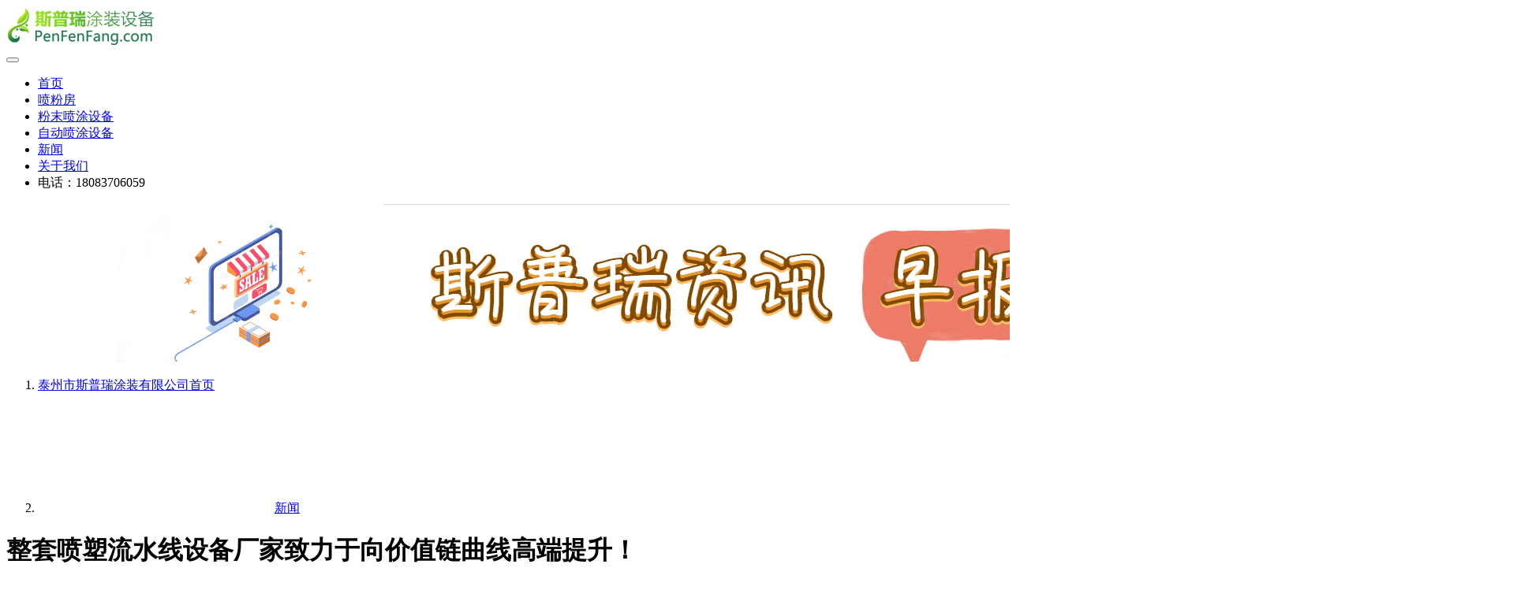

--- FILE ---
content_type: text/html; charset=UTF-8
request_url: https://www.penfenfang.com/archives/13659/
body_size: 11064
content:
<!DOCTYPE html>
<html lang="zh-Hans">
<head>
<meta charset="UTF-8">
<meta http-equiv="X-UA-Compatible" content="IE=edge,chrome=1">
<meta name="renderer" content="webkit">
<meta name="viewport" content="width=device-width,initial-scale=1,maximum-scale=5">
<meta name="format-detection" content="telephone=no">
<title>整套喷塑流水线设备厂家致力于向价值链曲线高端提升！-斯普瑞喷涂设备</title>
<meta name='robots' content='index, follow' />
<link rel="canonical" href="https://www.penfenfang.com/archives/13659/">
<meta name="applicable-device" content="pc,mobile">
<meta http-equiv="Cache-Control" content="no-transform">
<meta name="keywords" content="整套喷塑流水线设备厂家,斯普瑞资讯,江苏斯普瑞涂装,静电粉末喷涂设备" />
<meta name="description" content="江苏斯普瑞涂装作为一家经验丰富且活力型的整套喷塑流水线设备厂家，只为客户提供高价值、专属性、专业化、一站式整体化的解决方案。" />
<style id='wp-img-auto-sizes-contain-inline-css' type='text/css'>
img:is([sizes=auto i],[sizes^="auto," i]){contain-intrinsic-size:3000px 1500px}
/*# sourceURL=wp-img-auto-sizes-contain-inline-css */
</style>
<link rel='stylesheet' id='stylesheet-css' href='//www.penfenfang.com/wp-content/uploads/wpcom/style.5.19.3.1768993094.css?ver=5.19.3' type='text/css' media='all' />
<link rel='stylesheet' id='font-awesome-css' href='https://www.penfenfang.com/wp-content/themes/module/themer/assets/css/font-awesome.css?ver=5.19.3' type='text/css' media='all' />
<style id='wp-block-library-inline-css' type='text/css'>
:root{--wp-block-synced-color:#7a00df;--wp-block-synced-color--rgb:122,0,223;--wp-bound-block-color:var(--wp-block-synced-color);--wp-editor-canvas-background:#ddd;--wp-admin-theme-color:#007cba;--wp-admin-theme-color--rgb:0,124,186;--wp-admin-theme-color-darker-10:#006ba1;--wp-admin-theme-color-darker-10--rgb:0,107,160.5;--wp-admin-theme-color-darker-20:#005a87;--wp-admin-theme-color-darker-20--rgb:0,90,135;--wp-admin-border-width-focus:2px}@media (min-resolution:192dpi){:root{--wp-admin-border-width-focus:1.5px}}.wp-element-button{cursor:pointer}:root .has-very-light-gray-background-color{background-color:#eee}:root .has-very-dark-gray-background-color{background-color:#313131}:root .has-very-light-gray-color{color:#eee}:root .has-very-dark-gray-color{color:#313131}:root .has-vivid-green-cyan-to-vivid-cyan-blue-gradient-background{background:linear-gradient(135deg,#00d084,#0693e3)}:root .has-purple-crush-gradient-background{background:linear-gradient(135deg,#34e2e4,#4721fb 50%,#ab1dfe)}:root .has-hazy-dawn-gradient-background{background:linear-gradient(135deg,#faaca8,#dad0ec)}:root .has-subdued-olive-gradient-background{background:linear-gradient(135deg,#fafae1,#67a671)}:root .has-atomic-cream-gradient-background{background:linear-gradient(135deg,#fdd79a,#004a59)}:root .has-nightshade-gradient-background{background:linear-gradient(135deg,#330968,#31cdcf)}:root .has-midnight-gradient-background{background:linear-gradient(135deg,#020381,#2874fc)}:root{--wp--preset--font-size--normal:16px;--wp--preset--font-size--huge:42px}.has-regular-font-size{font-size:1em}.has-larger-font-size{font-size:2.625em}.has-normal-font-size{font-size:var(--wp--preset--font-size--normal)}.has-huge-font-size{font-size:var(--wp--preset--font-size--huge)}.has-text-align-center{text-align:center}.has-text-align-left{text-align:left}.has-text-align-right{text-align:right}.has-fit-text{white-space:nowrap!important}#end-resizable-editor-section{display:none}.aligncenter{clear:both}.items-justified-left{justify-content:flex-start}.items-justified-center{justify-content:center}.items-justified-right{justify-content:flex-end}.items-justified-space-between{justify-content:space-between}.screen-reader-text{border:0;clip-path:inset(50%);height:1px;margin:-1px;overflow:hidden;padding:0;position:absolute;width:1px;word-wrap:normal!important}.screen-reader-text:focus{background-color:#ddd;clip-path:none;color:#444;display:block;font-size:1em;height:auto;left:5px;line-height:normal;padding:15px 23px 14px;text-decoration:none;top:5px;width:auto;z-index:100000}html :where(.has-border-color){border-style:solid}html :where([style*=border-top-color]){border-top-style:solid}html :where([style*=border-right-color]){border-right-style:solid}html :where([style*=border-bottom-color]){border-bottom-style:solid}html :where([style*=border-left-color]){border-left-style:solid}html :where([style*=border-width]){border-style:solid}html :where([style*=border-top-width]){border-top-style:solid}html :where([style*=border-right-width]){border-right-style:solid}html :where([style*=border-bottom-width]){border-bottom-style:solid}html :where([style*=border-left-width]){border-left-style:solid}html :where(img[class*=wp-image-]){height:auto;max-width:100%}:where(figure){margin:0 0 1em}html :where(.is-position-sticky){--wp-admin--admin-bar--position-offset:var(--wp-admin--admin-bar--height,0px)}@media screen and (max-width:600px){html :where(.is-position-sticky){--wp-admin--admin-bar--position-offset:0px}}

/*# sourceURL=wp-block-library-inline-css */
</style><style id='wp-block-image-inline-css' type='text/css'>
.wp-block-image>a,.wp-block-image>figure>a{display:inline-block}.wp-block-image img{box-sizing:border-box;height:auto;max-width:100%;vertical-align:bottom}@media not (prefers-reduced-motion){.wp-block-image img.hide{visibility:hidden}.wp-block-image img.show{animation:show-content-image .4s}}.wp-block-image[style*=border-radius] img,.wp-block-image[style*=border-radius]>a{border-radius:inherit}.wp-block-image.has-custom-border img{box-sizing:border-box}.wp-block-image.aligncenter{text-align:center}.wp-block-image.alignfull>a,.wp-block-image.alignwide>a{width:100%}.wp-block-image.alignfull img,.wp-block-image.alignwide img{height:auto;width:100%}.wp-block-image .aligncenter,.wp-block-image .alignleft,.wp-block-image .alignright,.wp-block-image.aligncenter,.wp-block-image.alignleft,.wp-block-image.alignright{display:table}.wp-block-image .aligncenter>figcaption,.wp-block-image .alignleft>figcaption,.wp-block-image .alignright>figcaption,.wp-block-image.aligncenter>figcaption,.wp-block-image.alignleft>figcaption,.wp-block-image.alignright>figcaption{caption-side:bottom;display:table-caption}.wp-block-image .alignleft{float:left;margin:.5em 1em .5em 0}.wp-block-image .alignright{float:right;margin:.5em 0 .5em 1em}.wp-block-image .aligncenter{margin-left:auto;margin-right:auto}.wp-block-image :where(figcaption){margin-bottom:1em;margin-top:.5em}.wp-block-image.is-style-circle-mask img{border-radius:9999px}@supports ((-webkit-mask-image:none) or (mask-image:none)) or (-webkit-mask-image:none){.wp-block-image.is-style-circle-mask img{border-radius:0;-webkit-mask-image:url('data:image/svg+xml;utf8,<svg viewBox="0 0 100 100" xmlns="http://www.w3.org/2000/svg"><circle cx="50" cy="50" r="50"/></svg>');mask-image:url('data:image/svg+xml;utf8,<svg viewBox="0 0 100 100" xmlns="http://www.w3.org/2000/svg"><circle cx="50" cy="50" r="50"/></svg>');mask-mode:alpha;-webkit-mask-position:center;mask-position:center;-webkit-mask-repeat:no-repeat;mask-repeat:no-repeat;-webkit-mask-size:contain;mask-size:contain}}:root :where(.wp-block-image.is-style-rounded img,.wp-block-image .is-style-rounded img){border-radius:9999px}.wp-block-image figure{margin:0}.wp-lightbox-container{display:flex;flex-direction:column;position:relative}.wp-lightbox-container img{cursor:zoom-in}.wp-lightbox-container img:hover+button{opacity:1}.wp-lightbox-container button{align-items:center;backdrop-filter:blur(16px) saturate(180%);background-color:#5a5a5a40;border:none;border-radius:4px;cursor:zoom-in;display:flex;height:20px;justify-content:center;opacity:0;padding:0;position:absolute;right:16px;text-align:center;top:16px;width:20px;z-index:100}@media not (prefers-reduced-motion){.wp-lightbox-container button{transition:opacity .2s ease}}.wp-lightbox-container button:focus-visible{outline:3px auto #5a5a5a40;outline:3px auto -webkit-focus-ring-color;outline-offset:3px}.wp-lightbox-container button:hover{cursor:pointer;opacity:1}.wp-lightbox-container button:focus{opacity:1}.wp-lightbox-container button:focus,.wp-lightbox-container button:hover,.wp-lightbox-container button:not(:hover):not(:active):not(.has-background){background-color:#5a5a5a40;border:none}.wp-lightbox-overlay{box-sizing:border-box;cursor:zoom-out;height:100vh;left:0;overflow:hidden;position:fixed;top:0;visibility:hidden;width:100%;z-index:100000}.wp-lightbox-overlay .close-button{align-items:center;cursor:pointer;display:flex;justify-content:center;min-height:40px;min-width:40px;padding:0;position:absolute;right:calc(env(safe-area-inset-right) + 16px);top:calc(env(safe-area-inset-top) + 16px);z-index:5000000}.wp-lightbox-overlay .close-button:focus,.wp-lightbox-overlay .close-button:hover,.wp-lightbox-overlay .close-button:not(:hover):not(:active):not(.has-background){background:none;border:none}.wp-lightbox-overlay .lightbox-image-container{height:var(--wp--lightbox-container-height);left:50%;overflow:hidden;position:absolute;top:50%;transform:translate(-50%,-50%);transform-origin:top left;width:var(--wp--lightbox-container-width);z-index:9999999999}.wp-lightbox-overlay .wp-block-image{align-items:center;box-sizing:border-box;display:flex;height:100%;justify-content:center;margin:0;position:relative;transform-origin:0 0;width:100%;z-index:3000000}.wp-lightbox-overlay .wp-block-image img{height:var(--wp--lightbox-image-height);min-height:var(--wp--lightbox-image-height);min-width:var(--wp--lightbox-image-width);width:var(--wp--lightbox-image-width)}.wp-lightbox-overlay .wp-block-image figcaption{display:none}.wp-lightbox-overlay button{background:none;border:none}.wp-lightbox-overlay .scrim{background-color:#fff;height:100%;opacity:.9;position:absolute;width:100%;z-index:2000000}.wp-lightbox-overlay.active{visibility:visible}@media not (prefers-reduced-motion){.wp-lightbox-overlay.active{animation:turn-on-visibility .25s both}.wp-lightbox-overlay.active img{animation:turn-on-visibility .35s both}.wp-lightbox-overlay.show-closing-animation:not(.active){animation:turn-off-visibility .35s both}.wp-lightbox-overlay.show-closing-animation:not(.active) img{animation:turn-off-visibility .25s both}.wp-lightbox-overlay.zoom.active{animation:none;opacity:1;visibility:visible}.wp-lightbox-overlay.zoom.active .lightbox-image-container{animation:lightbox-zoom-in .4s}.wp-lightbox-overlay.zoom.active .lightbox-image-container img{animation:none}.wp-lightbox-overlay.zoom.active .scrim{animation:turn-on-visibility .4s forwards}.wp-lightbox-overlay.zoom.show-closing-animation:not(.active){animation:none}.wp-lightbox-overlay.zoom.show-closing-animation:not(.active) .lightbox-image-container{animation:lightbox-zoom-out .4s}.wp-lightbox-overlay.zoom.show-closing-animation:not(.active) .lightbox-image-container img{animation:none}.wp-lightbox-overlay.zoom.show-closing-animation:not(.active) .scrim{animation:turn-off-visibility .4s forwards}}@keyframes show-content-image{0%{visibility:hidden}99%{visibility:hidden}to{visibility:visible}}@keyframes turn-on-visibility{0%{opacity:0}to{opacity:1}}@keyframes turn-off-visibility{0%{opacity:1;visibility:visible}99%{opacity:0;visibility:visible}to{opacity:0;visibility:hidden}}@keyframes lightbox-zoom-in{0%{transform:translate(calc((-100vw + var(--wp--lightbox-scrollbar-width))/2 + var(--wp--lightbox-initial-left-position)),calc(-50vh + var(--wp--lightbox-initial-top-position))) scale(var(--wp--lightbox-scale))}to{transform:translate(-50%,-50%) scale(1)}}@keyframes lightbox-zoom-out{0%{transform:translate(-50%,-50%) scale(1);visibility:visible}99%{visibility:visible}to{transform:translate(calc((-100vw + var(--wp--lightbox-scrollbar-width))/2 + var(--wp--lightbox-initial-left-position)),calc(-50vh + var(--wp--lightbox-initial-top-position))) scale(var(--wp--lightbox-scale));visibility:hidden}}
/*# sourceURL=https://www.penfenfang.com/wp-includes/blocks/image/style.min.css */
</style>
<style id='wp-block-paragraph-inline-css' type='text/css'>
.is-small-text{font-size:.875em}.is-regular-text{font-size:1em}.is-large-text{font-size:2.25em}.is-larger-text{font-size:3em}.has-drop-cap:not(:focus):first-letter{float:left;font-size:8.4em;font-style:normal;font-weight:100;line-height:.68;margin:.05em .1em 0 0;text-transform:uppercase}body.rtl .has-drop-cap:not(:focus):first-letter{float:none;margin-left:.1em}p.has-drop-cap.has-background{overflow:hidden}:root :where(p.has-background){padding:1.25em 2.375em}:where(p.has-text-color:not(.has-link-color)) a{color:inherit}p.has-text-align-left[style*="writing-mode:vertical-lr"],p.has-text-align-right[style*="writing-mode:vertical-rl"]{rotate:180deg}
/*# sourceURL=https://www.penfenfang.com/wp-includes/blocks/paragraph/style.min.css */
</style>
<style id='global-styles-inline-css' type='text/css'>
:root{--wp--preset--aspect-ratio--square: 1;--wp--preset--aspect-ratio--4-3: 4/3;--wp--preset--aspect-ratio--3-4: 3/4;--wp--preset--aspect-ratio--3-2: 3/2;--wp--preset--aspect-ratio--2-3: 2/3;--wp--preset--aspect-ratio--16-9: 16/9;--wp--preset--aspect-ratio--9-16: 9/16;--wp--preset--color--black: #000000;--wp--preset--color--cyan-bluish-gray: #abb8c3;--wp--preset--color--white: #ffffff;--wp--preset--color--pale-pink: #f78da7;--wp--preset--color--vivid-red: #cf2e2e;--wp--preset--color--luminous-vivid-orange: #ff6900;--wp--preset--color--luminous-vivid-amber: #fcb900;--wp--preset--color--light-green-cyan: #7bdcb5;--wp--preset--color--vivid-green-cyan: #00d084;--wp--preset--color--pale-cyan-blue: #8ed1fc;--wp--preset--color--vivid-cyan-blue: #0693e3;--wp--preset--color--vivid-purple: #9b51e0;--wp--preset--gradient--vivid-cyan-blue-to-vivid-purple: linear-gradient(135deg,rgb(6,147,227) 0%,rgb(155,81,224) 100%);--wp--preset--gradient--light-green-cyan-to-vivid-green-cyan: linear-gradient(135deg,rgb(122,220,180) 0%,rgb(0,208,130) 100%);--wp--preset--gradient--luminous-vivid-amber-to-luminous-vivid-orange: linear-gradient(135deg,rgb(252,185,0) 0%,rgb(255,105,0) 100%);--wp--preset--gradient--luminous-vivid-orange-to-vivid-red: linear-gradient(135deg,rgb(255,105,0) 0%,rgb(207,46,46) 100%);--wp--preset--gradient--very-light-gray-to-cyan-bluish-gray: linear-gradient(135deg,rgb(238,238,238) 0%,rgb(169,184,195) 100%);--wp--preset--gradient--cool-to-warm-spectrum: linear-gradient(135deg,rgb(74,234,220) 0%,rgb(151,120,209) 20%,rgb(207,42,186) 40%,rgb(238,44,130) 60%,rgb(251,105,98) 80%,rgb(254,248,76) 100%);--wp--preset--gradient--blush-light-purple: linear-gradient(135deg,rgb(255,206,236) 0%,rgb(152,150,240) 100%);--wp--preset--gradient--blush-bordeaux: linear-gradient(135deg,rgb(254,205,165) 0%,rgb(254,45,45) 50%,rgb(107,0,62) 100%);--wp--preset--gradient--luminous-dusk: linear-gradient(135deg,rgb(255,203,112) 0%,rgb(199,81,192) 50%,rgb(65,88,208) 100%);--wp--preset--gradient--pale-ocean: linear-gradient(135deg,rgb(255,245,203) 0%,rgb(182,227,212) 50%,rgb(51,167,181) 100%);--wp--preset--gradient--electric-grass: linear-gradient(135deg,rgb(202,248,128) 0%,rgb(113,206,126) 100%);--wp--preset--gradient--midnight: linear-gradient(135deg,rgb(2,3,129) 0%,rgb(40,116,252) 100%);--wp--preset--font-size--small: 13px;--wp--preset--font-size--medium: 20px;--wp--preset--font-size--large: 36px;--wp--preset--font-size--x-large: 42px;--wp--preset--spacing--20: 0.44rem;--wp--preset--spacing--30: 0.67rem;--wp--preset--spacing--40: 1rem;--wp--preset--spacing--50: 1.5rem;--wp--preset--spacing--60: 2.25rem;--wp--preset--spacing--70: 3.38rem;--wp--preset--spacing--80: 5.06rem;--wp--preset--shadow--natural: 6px 6px 9px rgba(0, 0, 0, 0.2);--wp--preset--shadow--deep: 12px 12px 50px rgba(0, 0, 0, 0.4);--wp--preset--shadow--sharp: 6px 6px 0px rgba(0, 0, 0, 0.2);--wp--preset--shadow--outlined: 6px 6px 0px -3px rgb(255, 255, 255), 6px 6px rgb(0, 0, 0);--wp--preset--shadow--crisp: 6px 6px 0px rgb(0, 0, 0);}:where(.is-layout-flex){gap: 0.5em;}:where(.is-layout-grid){gap: 0.5em;}body .is-layout-flex{display: flex;}.is-layout-flex{flex-wrap: wrap;align-items: center;}.is-layout-flex > :is(*, div){margin: 0;}body .is-layout-grid{display: grid;}.is-layout-grid > :is(*, div){margin: 0;}:where(.wp-block-columns.is-layout-flex){gap: 2em;}:where(.wp-block-columns.is-layout-grid){gap: 2em;}:where(.wp-block-post-template.is-layout-flex){gap: 1.25em;}:where(.wp-block-post-template.is-layout-grid){gap: 1.25em;}.has-black-color{color: var(--wp--preset--color--black) !important;}.has-cyan-bluish-gray-color{color: var(--wp--preset--color--cyan-bluish-gray) !important;}.has-white-color{color: var(--wp--preset--color--white) !important;}.has-pale-pink-color{color: var(--wp--preset--color--pale-pink) !important;}.has-vivid-red-color{color: var(--wp--preset--color--vivid-red) !important;}.has-luminous-vivid-orange-color{color: var(--wp--preset--color--luminous-vivid-orange) !important;}.has-luminous-vivid-amber-color{color: var(--wp--preset--color--luminous-vivid-amber) !important;}.has-light-green-cyan-color{color: var(--wp--preset--color--light-green-cyan) !important;}.has-vivid-green-cyan-color{color: var(--wp--preset--color--vivid-green-cyan) !important;}.has-pale-cyan-blue-color{color: var(--wp--preset--color--pale-cyan-blue) !important;}.has-vivid-cyan-blue-color{color: var(--wp--preset--color--vivid-cyan-blue) !important;}.has-vivid-purple-color{color: var(--wp--preset--color--vivid-purple) !important;}.has-black-background-color{background-color: var(--wp--preset--color--black) !important;}.has-cyan-bluish-gray-background-color{background-color: var(--wp--preset--color--cyan-bluish-gray) !important;}.has-white-background-color{background-color: var(--wp--preset--color--white) !important;}.has-pale-pink-background-color{background-color: var(--wp--preset--color--pale-pink) !important;}.has-vivid-red-background-color{background-color: var(--wp--preset--color--vivid-red) !important;}.has-luminous-vivid-orange-background-color{background-color: var(--wp--preset--color--luminous-vivid-orange) !important;}.has-luminous-vivid-amber-background-color{background-color: var(--wp--preset--color--luminous-vivid-amber) !important;}.has-light-green-cyan-background-color{background-color: var(--wp--preset--color--light-green-cyan) !important;}.has-vivid-green-cyan-background-color{background-color: var(--wp--preset--color--vivid-green-cyan) !important;}.has-pale-cyan-blue-background-color{background-color: var(--wp--preset--color--pale-cyan-blue) !important;}.has-vivid-cyan-blue-background-color{background-color: var(--wp--preset--color--vivid-cyan-blue) !important;}.has-vivid-purple-background-color{background-color: var(--wp--preset--color--vivid-purple) !important;}.has-black-border-color{border-color: var(--wp--preset--color--black) !important;}.has-cyan-bluish-gray-border-color{border-color: var(--wp--preset--color--cyan-bluish-gray) !important;}.has-white-border-color{border-color: var(--wp--preset--color--white) !important;}.has-pale-pink-border-color{border-color: var(--wp--preset--color--pale-pink) !important;}.has-vivid-red-border-color{border-color: var(--wp--preset--color--vivid-red) !important;}.has-luminous-vivid-orange-border-color{border-color: var(--wp--preset--color--luminous-vivid-orange) !important;}.has-luminous-vivid-amber-border-color{border-color: var(--wp--preset--color--luminous-vivid-amber) !important;}.has-light-green-cyan-border-color{border-color: var(--wp--preset--color--light-green-cyan) !important;}.has-vivid-green-cyan-border-color{border-color: var(--wp--preset--color--vivid-green-cyan) !important;}.has-pale-cyan-blue-border-color{border-color: var(--wp--preset--color--pale-cyan-blue) !important;}.has-vivid-cyan-blue-border-color{border-color: var(--wp--preset--color--vivid-cyan-blue) !important;}.has-vivid-purple-border-color{border-color: var(--wp--preset--color--vivid-purple) !important;}.has-vivid-cyan-blue-to-vivid-purple-gradient-background{background: var(--wp--preset--gradient--vivid-cyan-blue-to-vivid-purple) !important;}.has-light-green-cyan-to-vivid-green-cyan-gradient-background{background: var(--wp--preset--gradient--light-green-cyan-to-vivid-green-cyan) !important;}.has-luminous-vivid-amber-to-luminous-vivid-orange-gradient-background{background: var(--wp--preset--gradient--luminous-vivid-amber-to-luminous-vivid-orange) !important;}.has-luminous-vivid-orange-to-vivid-red-gradient-background{background: var(--wp--preset--gradient--luminous-vivid-orange-to-vivid-red) !important;}.has-very-light-gray-to-cyan-bluish-gray-gradient-background{background: var(--wp--preset--gradient--very-light-gray-to-cyan-bluish-gray) !important;}.has-cool-to-warm-spectrum-gradient-background{background: var(--wp--preset--gradient--cool-to-warm-spectrum) !important;}.has-blush-light-purple-gradient-background{background: var(--wp--preset--gradient--blush-light-purple) !important;}.has-blush-bordeaux-gradient-background{background: var(--wp--preset--gradient--blush-bordeaux) !important;}.has-luminous-dusk-gradient-background{background: var(--wp--preset--gradient--luminous-dusk) !important;}.has-pale-ocean-gradient-background{background: var(--wp--preset--gradient--pale-ocean) !important;}.has-electric-grass-gradient-background{background: var(--wp--preset--gradient--electric-grass) !important;}.has-midnight-gradient-background{background: var(--wp--preset--gradient--midnight) !important;}.has-small-font-size{font-size: var(--wp--preset--font-size--small) !important;}.has-medium-font-size{font-size: var(--wp--preset--font-size--medium) !important;}.has-large-font-size{font-size: var(--wp--preset--font-size--large) !important;}.has-x-large-font-size{font-size: var(--wp--preset--font-size--x-large) !important;}
/*# sourceURL=global-styles-inline-css */
</style>
<style id='core-block-supports-duotone-inline-css' type='text/css'>
.wp-duotone-000000-00d084-1.wp-block-image img, .wp-duotone-000000-00d084-1.wp-block-image .components-placeholder{filter:url(#wp-duotone-000000-00d084-1);}
/*# sourceURL=core-block-supports-duotone-inline-css */
</style>

<style id='classic-theme-styles-inline-css' type='text/css'>
/*! This file is auto-generated */
.wp-block-button__link{color:#fff;background-color:#32373c;border-radius:9999px;box-shadow:none;text-decoration:none;padding:calc(.667em + 2px) calc(1.333em + 2px);font-size:1.125em}.wp-block-file__button{background:#32373c;color:#fff;text-decoration:none}
/*# sourceURL=/wp-includes/css/classic-themes.min.css */
</style>
<link rel='stylesheet' id='wp-copy-rights-style-css' href='https://www.penfenfang.com/wp-content/plugins/wpcopyrights/assets/css/protect.css?ver=6.2' type='text/css' media='all' />
<script type="text/javascript" src="https://www.penfenfang.com/wp-includes/js/jquery/jquery.min.js?ver=3.7.1" id="jquery-core-js"></script>
<script type="text/javascript" src="https://www.penfenfang.com/wp-includes/js/jquery/jquery-migrate.min.js?ver=3.4.1" id="jquery-migrate-js"></script>
<link rel="EditURI" type="application/rsd+xml" title="RSD" href="https://www.penfenfang.com/xmlrpc.php?rsd" />
<meta name="baidu-site-verification" content="codeva-rxO70n5YVZ" />
<meta name="360-site-verification" content="6b36e4305d8ad03c50fad962b34839a5" />
<meta name="msvalidate.01" content="A69E6F8C3DE4FE75EBEB3D181E186A38" />
<!--[if lte IE 11]><script src="https://www.penfenfang.com/wp-content/themes/module/js/update.js"></script><![endif]-->
</head>
<body class="wp-singular post-template-default single single-post postid-13659 single-format-standard wp-theme-module lang-cn header-fixed">
<header id="header" class="header">
    <div class="container header-wrap">
        <div class="navbar-header">
                        <div class="logo">
                <a href="https://www.penfenfang.com/" rel="home"><img src="https://www.penfenfang.com/wp-content/uploads/2019/12/1logo-1.png" alt="泰州市斯普瑞涂装有限公司"></a>
            </div>
            <button type="button" class="navbar-toggle collapsed" data-toggle="collapse" data-target=".navbar-menu">
                <span class="icon-bar icon-bar-1"></span>
                <span class="icon-bar icon-bar-2"></span>
                <span class="icon-bar icon-bar-3"></span>
            </button>
        </div>

        <nav class="collapse navbar-collapse navbar-right navbar-menu">
            <ul id="menu-%e4%b8%bb%e8%8f%9c%e5%8d%95" class="nav navbar-nav main-menu wpcom-adv-menu menu-hover-style-1"><li class="menu-item"><a target="_blank" href="https://www.penfenfang.com/">首页</a></li>
<li class="menu-item"><a href="https://www.penfenfang.com/penfenfang/">喷粉房</a></li>
<li class="menu-item"><a href="https://www.penfenfang.com/fmptsb/">粉末喷涂设备</a></li>
<li class="menu-item"><a href="https://www.penfenfang.com/zdptsb/">自动喷涂设备</a></li>
<li class="menu-item current-post-ancestor current-post-parent active"><a target="_blank" href="https://www.penfenfang.com/xinwen/">新闻</a></li>
<li class="menu-item"><a target="_blank" href="https://www.penfenfang.com/contact/">关于我们</a></li>
<li class="menu-item"><a rel="nofollow">电话：18083706059</a></li>
</ul><!-- /.navbar-collapse -->

            <div class="navbar-action">
                                
                            </div>
        </nav>
    </div><!-- /.container -->
</header>
<div id="wrap">
<div class="banner banner-style-none">
    <img class="banner-img" src="https://www.penfenfang.com/wp-content/uploads/2019/10/2019102504060210.jpg" alt="banner">
            <div class="banner-content">
            <div class="container">
                                            </div>
        </div>
    </div>
    <div class="container wrap">
        <ol class="breadcrumb" vocab="https://schema.org/" typeof="BreadcrumbList"><li class="home" property="itemListElement" typeof="ListItem"><a href="https://www.penfenfang.com" property="item" typeof="WebPage"><span property="name" class="hide">泰州市斯普瑞涂装有限公司</span>首页</a><meta property="position" content="1"></li><li property="itemListElement" typeof="ListItem"><i class="wpcom-icon wi"><svg aria-hidden="true"><use xlink:href="#wi-arrow-right-3"></use></svg></i><a href="https://www.penfenfang.com/xinwen/" property="item" typeof="WebPage"><span property="name">新闻</span></a><meta property="position" content="2"></li></ol>        <div class="main">
                            <div class="entry">
                                        <h1 class="entry-title">整套喷塑流水线设备厂家致力于向价值链曲线高端提升！</h1>
                    <div class="entry-meta">
        <span class="entry-emta-item"><i class="wpcom-icon wi"><svg aria-hidden="true"><use xlink:href="#wi-folder-open"></use></svg></i> <a href="https://www.penfenfang.com/xinwen/" rel="category tag">新闻</a></span>
    <time class="entry-emta-item entry-date published" datetime="2023-03-03T14:20:00+08:00" pubdate>
        <i class="wpcom-icon wi"><svg aria-hidden="true"><use xlink:href="#wi-date"></use></svg></i> 2023年3月3日 下午2:20    </time>
    <span class="entry-emta-item"><i class="wpcom-icon wi"><svg aria-hidden="true"><use xlink:href="#wi-eye"></use></svg></i> 2202</span></div>                                        <div class="entry-content">
                        
<p>江苏斯普瑞涂装作为一家经验丰富且活力型的<a href="https://www.penfenfang.com/">整套喷塑流水线设备厂家</a>，只为客户提供高价值、专属性、专业化、一站式整体化的解决方案。</p>


<div class="wp-block-image wp-duotone-000000-00d084-1">
<figure class="aligncenter size-full is-resized"><noscript><img fetchpriority="high" decoding="async" src="https://www.penfenfang.com/wp-content/uploads/2023/03/3.3.webp.jpg" alt="整套喷塑流水线设备厂家致力于向价值链曲线高端提升" class="wp-image-13660" width="500" height="374" title="整套喷塑流水线设备厂家致力于向价值链曲线高端提升！插图" /></noscript><img fetchpriority="high" decoding="async" src="https://www.penfenfang.com/wp-content/themes/module/themer/assets/images/lazy.png" data-original="https://www.penfenfang.com/wp-content/uploads/2023/03/3.3.webp.jpg" alt="整套喷塑流水线设备厂家致力于向价值链曲线高端提升" class="wp-image-13660 j-lazy" width="500" height="374" title="整套喷塑流水线设备厂家致力于向价值链曲线高端提升！插图1" /><figcaption class="wp-element-caption">整套喷塑流水线设备厂家致力于向价值链曲线高端提升</figcaption></figure>
</div>


<p><br>从创业之初走到至今，始终秉承一颗敬畏之心，一直致力于推动中国涂装制造业向价值链曲线的高端提升，为客户提供更多的增值性服务，这是斯普瑞涂装的初心和恒心！<br>曾经做国外项目，常态化的把<a href="https://www.penfenfang.com/archives/3113/">静电粉末喷涂设备</a>流水线安装调试好即完成，现在开展了技术输出、技术培训、售后等项目的增值服务。从一个生产设备的制造，到整条电池生产线的配置；从一个车间规划、设备的图纸设计，到整个企业工厂布局；从过去单纯提供产品和设备，到提供整个项目全生命周期管理及系统解决方案；从静电喷涂设备全资源运营，到喷涂线的批量化制造、个性化定制的研发和服务。创新与服务，是江苏斯普瑞涂装不断发展的命脉所在。</p>


<div class="wp-block-image">
<figure class="aligncenter size-full"><noscript><img decoding="async" width="600" height="400" src="https://www.penfenfang.com/wp-content/uploads/2021/04/42.png" alt="静电粉末喷涂设备" class="wp-image-4741" title="整套喷塑流水线设备厂家致力于向价值链曲线高端提升！插图2" /></noscript><img decoding="async" width="600" height="400" src="https://www.penfenfang.com/wp-content/themes/module/themer/assets/images/lazy.png" data-original="https://www.penfenfang.com/wp-content/uploads/2021/04/42.png" alt="静电粉末喷涂设备" class="wp-image-4741 j-lazy" title="整套喷塑流水线设备厂家致力于向价值链曲线高端提升！插图3" /><figcaption class="wp-element-caption">静电粉末喷涂设备流水线</figcaption></figure>
</div>


<p><br>未来，<a href="https://www.penfenfang.com/contact/">江苏斯普瑞涂装</a>将持之以恒，走稳当下的每一步，始终将“不忘初心”贯穿于整个的企业发展之中！</p>
                                            </div>

                    <div class="entry-footer">
    <div class="entry-tag"><a href="https://www.penfenfang.com/tag/871" rel="tag">整套喷塑流水线设备厂家</a> <a href="https://www.penfenfang.com/tag/681" rel="tag">斯普瑞资讯</a> <a href="https://www.penfenfang.com/tag/392" rel="tag">江苏斯普瑞涂装</a> <a href="https://www.penfenfang.com/tag/80" rel="tag">静电粉末喷涂设备</a></div>
    <div class="entry-page">
                <p>上一篇：<a href="https://www.penfenfang.com/archives/13655/" rel="prev">浅析-粉末喷涂流水线对于集装箱喷涂的研究！</a></p>
        <p>下一篇：<a href="https://www.penfenfang.com/archives/13662/" rel="next">喷粉房设备厂家紧跟脚步:向着美好的未来奋跃而上！</a></p>
            </div>
</div><h3 class="entry-related-title">相关新闻</h3><ul class="entry-related "><li class="related-item"><a href="https://www.penfenfang.com/archives/3548/" title="静电喷涂设备厂家 ：汽车铝轮毂喷粉工艺">静电喷涂设备厂家 ：汽车铝轮毂喷粉工艺</a></li><li class="related-item"><a href="https://www.penfenfang.com/archives/4914/" title="江苏喷塑设备:积放链在使用时该做什么维护呢?">江苏喷塑设备:积放链在使用时该做什么维护呢?</a></li><li class="related-item"><a href="https://www.penfenfang.com/archives/14084/" title="精准剖析-静电粉末喷涂生产线实际生产能力计算秘籍">精准剖析-静电粉末喷涂生产线实际生产能力计算秘籍</a></li><li class="related-item"><a href="https://www.penfenfang.com/archives/1771/" title="评价高性能优的Strong.N系列静电喷塑设备生产线喷枪">评价高性能优的Strong.N系列静电喷塑设备生产线喷枪</a></li><li class="related-item"><a href="https://www.penfenfang.com/archives/6640/" title="躺赢-全自动静电喷涂设备怎样实现轻松盈利?">躺赢-全自动静电喷涂设备怎样实现轻松盈利?</a></li><li class="related-item"><a href="https://www.penfenfang.com/archives/14099/" title="择优品的喷粉流水线设备，开启高效生产之门！">择优品的喷粉流水线设备，开启高效生产之门！</a></li><li class="related-item"><a href="https://www.penfenfang.com/archives/1326/" title="喷粉设备厂家｜带您了解喷粉工艺流程">喷粉设备厂家｜带您了解喷粉工艺流程</a></li><li class="related-item"><a href="https://www.penfenfang.com/archives/6322/" title="喷塑涂装设备静电喷枪作业原理如何分析?">喷塑涂装设备静电喷枪作业原理如何分析?</a></li><li class="related-item"><a href="https://www.penfenfang.com/archives/3810/" title="自动喷塑流水线设备厂家如实阐述钣金件涂装流程">自动喷塑流水线设备厂家如实阐述钣金件涂装流程</a></li><li class="related-item"><a href="https://www.penfenfang.com/archives/4096/" title="喷涂设备喷涂：能源消耗控制成本">喷涂设备喷涂：能源消耗控制成本</a></li></ul>                </div>
                    </div>
            <aside class="sidebar sidebar-on-left">
        <div class="widget widget_text">			<div class="textwidget"><table style="border-collapse: collapse; width: 100%; height: 835px;">
<tbody>
<tr style="background-color: #f27401;">
<td style="height: 103px; width: 100%;">
<p style="margin: 0 auto; text-align: center;"><a href="https://www.penfenfang.com/fmptsb"><span style="color: #ffffff; font-size: 20px;">粉末喷涂设备</span></a></p>
</td>
</tr>
<tr style="border-color: #fe8415; background-color: #ffcc99;">
<td style="height: 85px; width: 100%;">
<p style="margin: 0 auto; text-align: center;"><a href="https://www.penfenfang.com/archives/3115"><span style="font-size: 15px;">全自动喷涂生产线</span></a></p>
</td>
</tr>
<tr style="background-color: #fcbe80;">
<td style="height: 95px; width: 100%;">
<p style="margin: 0 auto; text-align: center;"><a href="https://www.penfenfang.com/archives/3116"><span style="font-size: 15px;">粉末喷涂流水线</span></a></p>
</td>
</tr>
<tr style="background-color: #ffffff;">
<td style="height: 20px; width: 100%;"></td>
</tr>
<tr style="background-color: #f27401;">
<td style="height: 103px; width: 100%;">
<p style="margin: 0 auto; text-align: center;"><a href="https://www.penfenfang.com/zdptsb"><span style="color: #ffffff; font-size: 20px;">自动喷涂设备</span></a></p>
</td>
</tr>
<tr style="background-color: #ffcc99;">
<td style="height: 87px; width: 100%;">
<p style="margin: 0 auto; text-align: center;"><a href="https://www.penfenfang.com/archives/3114"><span style="font-size: 15px;">喷漆自动化生产线</span></a></p>
</td>
</tr>
<tr style="background-color: #fcbe80;">
<td style="height: 91px; width: 100%;">
<p style="margin: 0 auto; text-align: center;"><a href="https://www.penfenfang.com/archives/6753"><span style="font-size: 15px;">喷塑成套设备</span></a></p>
</td>
</tr>
<tr style="background-color: #ffffff;">
<td style="height: 20px; width: 100%;"></td>
</tr>
<tr style="background-color: #f27401;">
<td style="height: 90px; width: 100%;">
<p style="margin: 0 auto; text-align: center;"><a href="https://www.penfenfang.com/penfenfang"><span style="color: #ffffff; font-size: 20px;">喷粉房</span></a></p>
</td>
</tr>
<tr style="background-color: #ffcc99;">
<td style="height: 72px; width: 100%;">
<p style="margin: 0 auto; text-align: center;"><a href="https://www.penfenfang.com/archives/304"><span style="font-size: 15px;">喷粉房设备</span></a></p>
</td>
</tr>
<tr style="background-color: #fcbe80;">
<td style="height: 69px; width: 100%;">
<p style="margin: 0 auto; text-align: center;"><a href="https://www.penfenfang.com/archives/300"><span style="font-size: 15px;">喷粉房粉末回收系统</span></a></p>
</td>
</tr>
</tbody>
</table>
<div id="gtx-trans" style="position: absolute; left: 354px; top: 655.667px;">
<div class="gtx-trans-icon"></div>
</div>
</div>
		</div><div class="widget widget_lastest_news"><h3 class="widget-title"><span>喷涂设备新闻热门推荐</span></h3>            <ul class="orderby-rand">
                                    <li><a href="https://www.penfenfang.com/archives/3246/" title="全自动喷涂设备厂家哪家好？斯普瑞厂家帮你找！">全自动喷涂设备厂家哪家好？斯普瑞厂家帮你找！</a></li>
                                    <li><a href="https://www.penfenfang.com/archives/4365/" title="深圳喷涂设备之喷枪清洗方法是啥呢?">深圳喷涂设备之喷枪清洗方法是啥呢?</a></li>
                                    <li><a href="https://www.penfenfang.com/archives/989/" title="再次走进客户现场喷粉房操作培训进行时">再次走进客户现场喷粉房操作培训进行时</a></li>
                                    <li><a href="https://www.penfenfang.com/archives/1285/" title="喷塑设备挂料方式的重要性">喷塑设备挂料方式的重要性</a></li>
                                    <li><a href="https://www.penfenfang.com/archives/943/" title="聊城钢管喷粉房发货不断，前进的脚步不停歇">聊城钢管喷粉房发货不断，前进的脚步不停歇</a></li>
                                    <li><a href="https://www.penfenfang.com/archives/4679/" title="喷塑设备厂告诉你喷粉房的设计理念是什么了?">喷塑设备厂告诉你喷粉房的设计理念是什么了?</a></li>
                            </ul>
        </div><div class="widget widget_media_image"><h3 class="widget-title"><span>提供喷涂流水线设备有效解决方案</span></h3><img class="image " src="https://www.penfenfang.com/wp-content/uploads/2020/11/2020111808145430.jpg" alt="" width="225" height="358" decoding="async" /></div>    </aside>
    </div>
</div>
<footer class="footer width-footer-bar footer-simple">
    <div class="container">
                        <div class="copyright">
                        <p>Copyright© 泰州市斯普瑞涂装有限公司<a href="https://www.penfenfang.com">https://www.penfenfang.com</a> 版权所有 <a href="https://beian.miit.gov.cn/">苏ICP备19046306号-1</a> 网站地图：<a href="https://www.penfenfang.com/wp-sitemap.xml">xml网站地图</a></p>
        </div>
    </div>
</footer>
            <div class="action action-style-0 action-color-0 action-pos-0" style="bottom:20%;">
                                                    <div class="action-item j-share">
                        <i class="wpcom-icon wi action-item-icon"><svg aria-hidden="true"><use xlink:href="#wi-share"></use></svg></i>                                            </div>
                                    <div class="action-item gotop j-top">
                        <i class="wpcom-icon wi action-item-icon"><svg aria-hidden="true"><use xlink:href="#wi-arrow-up-2"></use></svg></i>                                            </div>
                            </div>
                    <div class="footer-bar">
                                    <div class="fb-item" style="background-color: #F5A623;">
                                                    <a href="https://www.penfenfang.com/" style="color: #FFFFFF;">
                                <i class="wpcom-icon fa fa-home fb-item-icon"></i>                                <span>首页</span>
                            </a>
                                            </div>
                                    <div class="fb-item" style="background-color: #F5A623;">
                                                    <a href="https://www.penfenfang.com/zdptsb/" style="color: #FFFFFF;">
                                <i class="wpcom-icon fa fa-certificate fb-item-icon"></i>                                <span>喷涂设备</span>
                            </a>
                                            </div>
                                    <div class="fb-item" style="background-color: #F5A623;">
                                                    <a href="https://www.penfenfang.com/fmptsb/" style="color: #FFFFFF;">
                                <i class="wpcom-icon fa fa-cube fb-item-icon"></i>                                <span>喷塑设备</span>
                            </a>
                                            </div>
                                    <div class="fb-item" style="background-color: #F5A623;">
                                                    <a href="https://www.penfenfang.com/penfenfang/" style="color: #FFFFFF;">
                                <i class="wpcom-icon fa fa-cubes fb-item-icon"></i>                                <span>喷粉房</span>
                            </a>
                                            </div>
                                    <div class="fb-item" style="background-color: #9013FE;">
                                                    <a href="tel:18083706059" style="color: #FFFFFF;">
                                <i class="wpcom-icon fa fa-phone fb-item-icon"></i>                                <span>联系电话</span>
                            </a>
                                            </div>
                            </div>
        <script type="speculationrules">
{"prefetch":[{"source":"document","where":{"and":[{"href_matches":"/*"},{"not":{"href_matches":["/wp-*.php","/wp-admin/*","/wp-content/uploads/*","/wp-content/*","/wp-content/plugins/*","/wp-content/themes/module/*","/*\\?(.+)"]}},{"not":{"selector_matches":"a[rel~=\"nofollow\"]"}},{"not":{"selector_matches":".no-prefetch, .no-prefetch a"}}]},"eagerness":"conservative"}]}
</script>
<svg xmlns="http://www.w3.org/2000/svg" viewBox="0 0 0 0" width="0" height="0" focusable="false" role="none" style="visibility: hidden; position: absolute; left: -9999px; overflow: hidden;" ><defs><filter id="wp-duotone-000000-00d084-1"><feColorMatrix color-interpolation-filters="sRGB" type="matrix" values=" .299 .587 .114 0 0 .299 .587 .114 0 0 .299 .587 .114 0 0 .299 .587 .114 0 0 " /><feComponentTransfer color-interpolation-filters="sRGB" ><feFuncR type="table" tableValues="0 0" /><feFuncG type="table" tableValues="0 0.8156862745098" /><feFuncB type="table" tableValues="0 0.51764705882353" /><feFuncA type="table" tableValues="1 1" /></feComponentTransfer><feComposite in2="SourceGraphic" operator="in" /></filter></defs></svg><script type="text/javascript" id="main-js-extra">
/* <![CDATA[ */
var _wpcom_js = {"webp":"","ajaxurl":"https://www.penfenfang.com/wp-admin/admin-ajax.php","theme_url":"https://www.penfenfang.com/wp-content/themes/module","slide_speed":"5000","is_admin":"0","lang":"zh_CN","js_lang":{"share_to":"\u5206\u4eab\u5230:","copy_done":"\u590d\u5236\u6210\u529f\uff01","copy_fail":"\u6d4f\u89c8\u5668\u6682\u4e0d\u652f\u6301\u62f7\u8d1d\u529f\u80fd","confirm":"\u786e\u5b9a","qrcode":"\u4e8c\u7ef4\u7801"},"share":"1","lightbox":"1","post_id":"13659","menu_style":"0","fixed_sidebar":""};
//# sourceURL=main-js-extra
/* ]]> */
</script>
<script type="text/javascript" src="https://www.penfenfang.com/wp-content/themes/module/js/main.js?ver=5.19.3" id="main-js"></script>
<script type="text/javascript" src="https://www.penfenfang.com/wp-content/themes/module/themer/assets/js/icons-2.7.19.js?ver=5.19.3" id="wpcom-icons-js"></script>
<script type="text/javascript" id="wp-copy-rights-script-js-extra">
/* <![CDATA[ */
var wpCopyRightsSettings = {"options":{"switch":true,"disable_right_click":true,"disable_select_text":true,"disable_drag_image":true,"disable_f12":true,"disable_print":true,"disable_view_source":true,"disable_save_page":true,"disable_select_all":true,"disable_copy_content":true,"disable_cut_content":true,"enable_adminer":true,"enable_loginer":false,"exclude_pages":"","exclude_posts":"","watermark_enabled":false},"messages":{"copyWarning":"\u5185\u5bb9\u53d7\u4fdd\u62a4\uff0c\u65e0\u6cd5\u590d\u5236"},"ajaxUrl":"https://www.penfenfang.com/wp-admin/admin-ajax.php","nonce":"7cb245ff72"};
//# sourceURL=wp-copy-rights-script-js-extra
/* ]]> */
</script>
<script type="text/javascript" src="https://www.penfenfang.com/wp-content/plugins/wpcopyrights/assets/js/protect.js?ver=6.2" id="wp-copy-rights-script-js"></script>
<script>
var _hmt = _hmt || [];
(function() {
  var hm = document.createElement("script");
  hm.src = "https://hm.baidu.com/hm.js?5c728bac90a772f30da8a3a61126658a";
  var s = document.getElementsByTagName("script")[0]; 
  s.parentNode.insertBefore(hm, s);
})();
</script>
    <script type="application/ld+json">
        {
            "@context": "https://schema.org",
            "@type": "Article",
            "@id": "https://www.penfenfang.com/archives/13659/",
            "url": "https://www.penfenfang.com/archives/13659/",
            "headline": "整套喷塑流水线设备厂家致力于向价值链曲线高端提升！",
             "image": "https://www.penfenfang.com/wp-content/uploads/2023/03/3.3.webp.jpg",
             "description": "江苏斯普瑞涂装作为一家经验丰富且活力型的整套喷塑流水线设备厂家，只为客户提供高价值、专属性、专业化、一站式整体化的解决方案。",
            "datePublished": "2023-03-03T14:20:00+08:00",
            "dateModified": "2023-03-03T17:29:22+08:00",
            "author": {"@type":"Person","name":"tz0523","url":"https://www.penfenfang.com/archives/author/tz0523/"}        }
    </script>
</body>
</html>